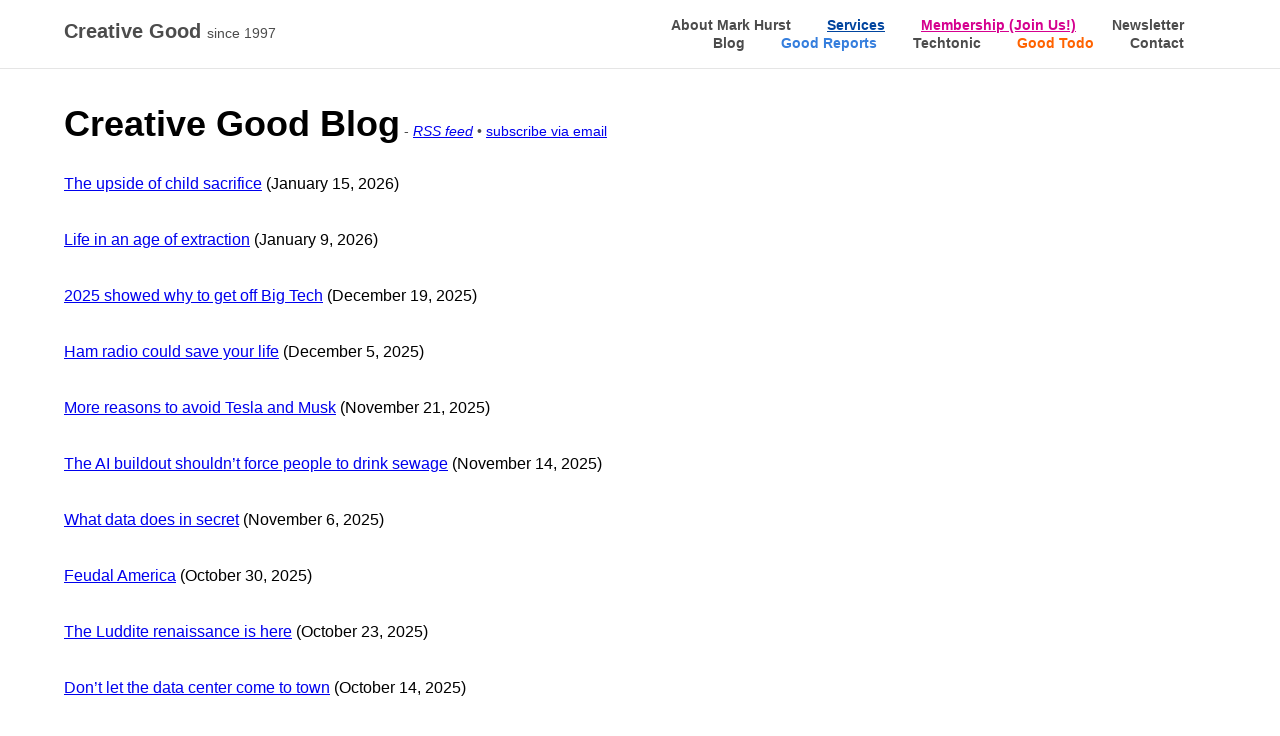

--- FILE ---
content_type: text/html
request_url: https://creativegood.com/blog/
body_size: 59026
content:
<!DOCTYPE html>
<html lang="en">
	<head>
	  <meta charset="UTF-8">
	  <title>Creative Good: Blog</title>
      <meta name="viewport" content="width=device-width, initial-scale=1">
	  <link rel="stylesheet" href="../css/tachyons.min.css">
	  <link rel="alternate" type="application/rss+xml" title="RSS 2.0" href="https://buttondown.com/creativegood/rss"/>
	  <link rel="icon" type="image/png" href="https://creativegood.com/img/favicon-16x16.png" sizes="16x16">
	  <link rel="icon" type="image/png" href="https://creativegood.com/img/favicon-32x32.png" sizes="32x32">
	</head>

  <body class="w-100 sans-serif">



<! ----- Start header ------ >

  <header class="w-100 pa3 ph5-ns bg-white">
  <div class="db dt-ns mw9 center w-100">
    <div class="db dtc-ns v-mid tl w-50">
      <a href="/" class="dib f5 f4-ns fw6 mt0 mb1 link black-70" title="Home">
		Creative Good
        <div class="dib">
          <small class="nowrap f6 mt2 mt3-ns pr2 black-70 fw2">since 1997</small>
        </div>
      </a>
    </div>
    <nav class="db dtc-ns v-mid w-100 tl tr-ns mt2 mt0-ns">
      <a title="About Mark Hurst" href="/mark-hurst/"
          class="f6 fw6 hover-blue link black-70 mr2 mr3-m mr4-l dib">
        About Mark Hurst
      </a>
      <a title="Services" href="/services/"
          class="f6 fw6 hover-blue underline link dark-blue mr2 mr3-m mr4-l dib">
	    Services
      </a>
      <a title="Membership" href="/membership/"
          class="f6 fw6 hover-red underline link dark-pink mr2 mr3-m mr4-l dib">
        Membership (Join Us!)
      </a>
      <a title="Newsletter" href="/all/newsletter.html"
          class="f6 fw6 hover-blue link black-70 mr2 mr3-m mr4-l dib">
        Newsletter
      </a>
      <a title="Blog" href="/blog/"
          class="f6 fw6 hover-blue link black-70 mr2 mr3-m mr4-l dib">
        Blog
      </a>
      <a title="Good Reports" href="https://goodreports.com/"
          class="f6 fw6 hover-blue link blue mr2 mr3-m mr4-l dib">
        Good Reports
      </a>
      <a title="Techtonic" href="https://techtonic.fm"
          class="f6 fw6 hover-blue link black-70 mr2 mr3-m mr4-l dib">
        Techtonic
      </a>
      <a title="Good Todo" href="https://goodtodo.com/"
          class="f6 fw6 hover-blue link orange mr2 mr3-m mr4-l dib">
        Good Todo
      </a>
      <a title="Contact" href="/all/contact.html"
          class="f6 fw6 hover-blue link black-70 mr2 mr3-m mr4-l dib">
        Contact
      </a>
    </nav>
  </div>
</header>

<! ---------- End header ---------- >



    <main class="w-100 bt b--black-10 bg-white">
      <section class="bg-black-0125 w-100">
        <article class="pb4">
          <header class="ph5-ns pv3">
          </header>
          <div class="ph3 ph5-ns">
            <div class="cf mw9 center tl-ns">
                  <h1 class="f4 fw6 f2-ns lh-title measure mt0">
					Creative Good Blog<small class="nowrap f6 mt2 mt3-ns pr2 black-70 fw2">&nbsp;-&nbsp;<a href="https://buttondown.com/creativegood/rss"><em>RSS feed</em></a> &#8226; <a href="https://buttondown.com/creativegood" target="_blank">subscribe via email</a></small>
                  </h1>
                  <p class="f5-ns fw4 lh-copy">

<a href="https://buttondown.com/creativegood/archive/the-upside-of-child-sacrifice/" target="_blank">The upside of child sacrifice</a> (January 15, 2026)
<br><br>
<a href="https://buttondown.com/creativegood/archive/life-in-an-age-of-extraction/" target="_blank">Life in an age of extraction</a> (January 9, 2026)
<br><br>
<a href="https://buttondown.com/creativegood/archive/2025-showed-why-to-get-off-big-tech/" target="_blank">2025 showed why to get off Big Tech</a> (December 19, 2025)
<br><br>
<a href="https://buttondown.com/creativegood/archive/ham-radio-could-save-your-life/" target="_blank">Ham radio could save your life</a> (December 5, 2025)
<br><br>
<a href="https://buttondown.com/creativegood/archive/more-reasons-to-avoid-tesla-and-musk/" target="_blank">More reasons to avoid Tesla and Musk</a> (November 21, 2025)
<br><br>
<a href="https://buttondown.com/creativegood/archive/the-ai-buildout-shouldnt-force-people-to-drink/" target="_blank">The AI buildout shouldn’t force people to drink sewage</a> (November 14, 2025)
<br><br>
<a href="https://buttondown.com/creativegood/archive/what-data-does-in-secret/" target="_blank">What data does in secret</a> (November 6, 2025)
<br><br>
<a href="https://buttondown.com/creativegood/archive/feudal-america/" target="_blank">Feudal America</a> (October 30, 2025)
<br><br>
<a href="https://buttondown.com/creativegood/archive/the-luddite-renaissance-is-here/" target="_blank">The Luddite renaissance is here</a> (October 23, 2025)
<br><br>
<a href="https://buttondown.com/creativegood/archive/dont-let-the-data-center-come-to-town/" target="_blank">Don’t let the data center come to town</a> (October 14, 2025)
<br><br>
<a href="https://buttondown.com/creativegood/archive/generative-ai-is-the-new-plastic/" target="_blank">Generative AI is the new plastic</a> (October 2, 2025)
<br><br>
<a href="https://buttondown.com/creativegood/archive/my-view-of-the-future-vs-peter-thiels/" target="_blank">My view of the future vs. Peter Thiel’s</a> (September 25, 2025)
<br><br>
<a href="https://buttondown.com/creativegood/archive/ai-chatbots-are-not-your-friend/" target="_blank">AI chatbots are not your friend, and neither is the Friend</a> (September 19, 2025)
<br><br>
<a href="https://buttondown.com/creativegood/archive/oligarchs-achieving-escape-velocity/" target="_blank">Oligarchs achieving escape velocity</a> (September 10, 2025)
<br><br>
<a href="https://buttondown.com/creativegood/archive/why-everything-suddenly-got-worse-doctorow/" target="_blank">Why everything suddenly got worse: a conversation with Cory Doctorow</a> (September 4, 2025)
<br><br>
<a href="https://buttondown.com/creativegood/archive/aaa/" target="_blank">AI is starting to secretly edit your files</a> (August 25, 2025)
<br><br>
<a href="https://buttondown.com/creativegood/archive/were-never-going-to-mars/" target="_blank">We’re never going to Mars</a> (August 15, 2025)
<br><br>
<a href="https://buttondown.com/creativegood/archive/privacy-scholar-daniel-solove-were-entering-a/" target="_blank">Privacy scholar Daniel Solove: “We’re entering a dark age”</a> (July 24, 2025)
<br><br>
<a href="https://buttondown.com/creativegood/archive/customer-service-is-broken-and-other-news/" target="_blank">Customer service is broken – and other news</a> (July 14, 2025)
<br><br>
<a href="https://buttondown.com/creativegood/archive/the-real-threat-posed-by-ai-chatbots/" target="_blank">The real threat posed by AI chatbots</a> (June 28, 2025)
<br><br>
<a href="https://buttondown.com/creativegood/archive/lets-call-ai-something-else/" target="_blank">Let’s call AI something else</a> (June 7, 2025)
<br><br>
<a href="https://buttondown.com/creativegood/archive/a-zombie-wave-of-surveillance-devices/" target="_blank">A zombie wave of surveillance devices</a> (May 30, 2025)
<br><br>
<a href="https://buttondown.com/creativegood/archive/zuck-lied-under-oath-says-careless-people/" target="_blank">Zuck lied under oath, says “Careless People”</a> (May 16, 2025)
<br><br>
<a href="https://buttondown.com/creativegood/archive/in-praise-of-infrastructure/" target="_blank">In praise of infrastructure</a> (May 9, 2025)
<br><br>
<a href="https://buttondown.com/creativegood/archive/why-you-should-reject-zucks-chatbots/" target="_blank">Why you should reject Zuck’s chatbots</a> (May 2, 2025)
<br><br>
<a href="https://buttondown.com/creativegood/archive/on-resisting-ai-intrusions/" target="_blank">On resisting AI intrusions</a> (Apr 23, 2025)
<br><br>
<a href="https://buttondown.com/creativegood/archive/the-online-world-is-full-of-scams-but-theres/" target="_blank">The online world is full of scams, but there’s still hope</a> (Apr 16, 2025)
<br><br>
<a href="https://buttondown.com/creativegood/archive/you-and-your-family-are-at-risk-of-pig-butchering/" target="_blank">You and your family are at risk of pig-butchering scams</a> (Apr 11, 2025)
<br><br>
<a href="https://buttondown.com/creativegood/archive/ai-is-creating-a-frictionless-surveillance-state/" target="_blank">AI is creating a frictionless surveillance state</a> (Apr 3, 2025)
<br><br>
<a href="https://buttondown.com/creativegood/archive/spotify-is-streaming-enabled-grift/" target="_blank">Spotify is streaming-enabled grift</a> (Mar 28, 2025)
<br><br>
<a href="https://buttondown.com/creativegood/archive/the-spy-plane-and-the-problem-of-experimentation/" target="_blank">The spy plane and the “problem of experimentation”</a> (Mar 21, 2025)
<br><br>
<a href="https://buttondown.com/creativegood/archive/the-cybertruck-vs-socrates/" target="_blank">The Cybertruck vs. Socrates</a> (Mar 14, 2025)
<br><br>
<a href="https://buttondown.com/creativegood/archive/i-read-all-of-plato-heres-what-i-learned/" target="_blank">I read all of Plato. Here's what I learned.</a> (Mar 7, 2025)
<br><br>
<a href="https://buttondown.com/creativegood/archive/lethal-drones-in-ukraine-show-whats-coming/" target="_blank">Lethal drones in Ukraine show what’s coming</a> (Feb 28, 2025)
<br><br>
<a href="https://buttondown.com/creativegood/archive/social-media-and-the-fate-of-the-world/" target="_blank">Social media and the fate of the world</a> (Feb 20, 2025)
<br><br>
<a href="https://buttondown.com/creativegood/archive/a-heartfelt-plea-to-ditch-the-smartphone/" target="_blank">A heartfelt plea to ditch the smartphone</a> (Feb 14, 2025)
<br><br>
<a href="https://buttondown.com/creativegood/archive/how-im-thinking-about-musk-and-the-broligarch/" target="_blank">How I’m thinking about Musk and the broligarch supervillains</a> (Feb 5, 2025)
<br><br>
<a href="https://buttondown.com/creativegood/archive/you-might-get-hit-by-musk-droppings-but-theres/" target="_blank">You might get hit by “Musk droppings,” but there’s still reason for hope</a> (Jan 31, 2025)
<br><br>
<a href="https://buttondown.com/creativegood/archive/the-value-of-making-things/" target="_blank">The value of making things</a> (Jan 17, 2025)
<br><br>
<a href="https://buttondown.com/creativegood/archive/our-nightmare-world-of-ai-slop/" target="_blank">Our nightmare world of AI slop</a> (Jan 10, 2025)
<br><br>
<a href="https://buttondown.com/creativegood/archive/easing-into-2025-4498/" target="_blank">Easing into 2025</a> (January 3, 2025)
<br><br>
<a href="https://buttondown.com/creativegood/archive/predictive-ai-is-everywhere-and-it-doesnt-work/" target="_blank">Predictive AI is everywhere, and it doesn't work</a> (December 18, 2024)
<br><br>
<a href="https://buttondown.com/creativegood/archive/a-time-to-listen-to-customers/" target="_blank">A time to listen to customers</a> (December 6, 2024)
<br><br>
<a href="https://buttondown.com/creativegood/archive/why-were-thankful-for-tech/" target="_blank">Why we’re thankful for tech</a> (November 27, 2024)
<br><br>
<a href="https://buttondown.com/creativegood/archive/musks-space-junk-is-a-threat-to-us-all/" target="_blank">Musk’s space junk is a threat to us all</a> (November 22, 2024)
<br><br>
<a href="https://buttondown.com/creativegood/archive/a-gleam-of-hope-meet-the-luddite-club/" target="_blank">A gleam of hope: meet the Luddite Club</a> (November 15, 2024)
<br><br>
<a href="https://buttondown.com/creativegood/archive/a-happy-day-for-big-tech/" target="_blank">A happy day for Big Tech</a> (November 6, 2024)
<br><br>
<a href="https://buttondown.com/creativegood/archive/chris-browns-new-book-walking-through-dystopia/" target="_blank">Chris Brown's new book: walking through dystopia</a> (October 26, 2024)
<br><br>
<a href="https://buttondown.com/creativegood/archive/drones-starlink-and-the-ukraine-war/" target="_blank">Drones, Starlink, and the Ukraine war</a> (October 18, 2024)
<br><br>
<a href="https://buttondown.com/creativegood/archive/ditch-the-spy-glasses-and-shun-the-zuckholes/" target="_blank">Ditch the spy glasses and shun the Zuckholes</a> (October 10, 2024)
<br><br>
<a href="https://buttondown.com/creativegood/archive/examining-bill-gates/" target="_blank">Examining Bill Gates</a> (October 2, 2024)
<br><br>
<a href="https://buttondown.com/creativegood/archive/full-of-slop-until-the-bubble-pops/" target="_blank">Full of slop until the bubble pops</a> (September 27, 2024)
<br><br>
<a href="https://buttondown.com/creativegood/archive/a-dystopian-novel-praising-human-connection/" target="_blank">A dystopian novel praising human connection</a> (September 20, 2024)
<br><br>
<a href="https://buttondown.com/creativegood/archive/surveillance-never-sits-still/" target="_blank">Surveillance never sits still</a> (September 11, 2024)
<br><br>
<a href="https://buttondown.com/creativegood/archive/our-human-legacy-is-facebook/" target="_blank">Our human legacy is... Facebook?</a> (September 6, 2024)
<br><br>
<a href="https://creativegood.com/blog/24/protecting-elders-and-kids.html" target="_blank">Protecting elders and kids from predatory tech</a> (August 9, 2024)
<br><br>
<a href="https://creativegood.com/blog/24/garbage-on-our-screens.html" target="_blank">The garbage on our screens</a> (July 16, 2024)
<br><br>
<a href="https://creativegood.com/blog/24/how-its-going-without-ethics.html" target="_blank">How it’s going in tech – without ethics</a> (July 12, 2024)
<br><br>
<a href="https://creativegood.com/blog/24/ai-isnt-meant-for-us.html" target="_blank">AI isn’t meant for us</a> (June 28, 2024)
<br><br>
<a href="https://creativegood.com/blog/24/starlink-bestows-modern-age-marubo.html" target="_blank">Starlink bestows, or forces, the digital age on an Amazonian tribe</a> (June 13, 2024)
<br><br>
<a href="https://creativegood.com/blog/24/recall-switch-to-linux.html" target="_blank">Microsoft Recall should make you consider Linux</a> (June 5, 2024)
<br><br>
<a href="https://creativegood.com/blog/24/google-goes-bananums-for-ai.html" target="_blank">Google goes bananums for AI</a> (May 24, 2024)
<br><br>
<a href="https://creativegood.com/blog/24/apple-tells-the-truth.html" target="_blank">Apple made a terrible mistake: it told the truth</a> (May 10, 2024)
<br><br>
<a href="https://creativegood.com/blog/24/robots-vs-typewriters.html" target="_blank">To resist the robots, get a typewriter</a> (April 26, 2024)
<br><br>
<a href="https://creativegood.com/blog/24/big-tech-corruption.html" target="_blank">Big Tech’s corruption was 25 years in the making</a> (April 11, 2024)
<br><br>
<a href="https://creativegood.com/blog/24/china-tiktok.html" target="_blank">China and TikTok</a> (March 22, 2024)
<br><br>
<a href="https://creativegood.com/blog/24/surviving-customer-experience-winter.html" target="_blank">Surviving the customer experience winter</a> (February 28, 2024)
<br><br>
<a href="https://creativegood.com/blog/24/gaping-void-in-sf-and-nyc.html" target="_blank">The gaping void in San Francisco, New York, and Cambridge</a> (February 16, 2024)
<br><br>
<a href="https://creativegood.com/blog/24/vision-pro-i-poison-vr.html" target="_blank">Vision Pro, unscrambled, is “I Poison VR”</a> (February 2, 2024)
<br><br>
<a href="https://creativegood.com/blog/24/resisting-silicon-valleys-cult-of-more.html" target="_blank">Resisting Silicon Valley’s cult of “more”</a> (January 19, 2024)
<br><br>
<a href="https://creativegood.com/blog/24/big-tech-economy.html" target="_blank">The airplane blowout came from our rotten Big Tech economy</a> (January 10, 2024)
<br><br>
<a href="https://creativegood.com/blog/23/instagrams-unmentionable-problem.html" target="_blank">Instagram’s unmentionable problem</a> (December 6, 2023)
<br><br>
<a href="https://creativegood.com/blog/23/andreessen-love-doesnt-scale.html" target="_blank">Marc Andreessen is right – love doesn’t scale</a> (November 17, 2023)
<br><br>
<a href="https://creativegood.com/blog/23/facial-recognition-with-kashmir-hill.html" target="_blank">Facial recognition and the end of privacy – with Kashmir Hill</a> (November 2, 2023)
<br><br>
<a href="https://creativegood.com/blog/23/luddites-warned-us-about-google.html" target="_blank">The Luddites warned us about Google</a> (October 25, 2023)
<br><br>
<a href="https://creativegood.com/blog/23/25-years-of-newsletter.html" target="_blank">Celebrating 25 years of this newsletter – and an announcement</a> (October 6, 2023)
<br><br>
<a href="https://creativegood.com/blog/23/surveillance-spreading.html" target="_blank">Surveillance spreading</a> (September 29, 2023) – announcing three new <a href="https://creativegood.com/services/workshops.html" target="_blank">Creative Good services</a>
<br><br>
<a href="https://creativegood.com/blog/23/disaster-alerts.html" target="_blank">Disaster alerts reveal a better way to design tech</a> (September 15, 2023)
<br><br>
<a href="https://creativegood.com/blog/23/dont-throw-technology-at-it.html" target="_blank">Don’t throw technology at it</a> (September 8, 2023)
<br><br>
<a href="https://creativegood.com/blog/23/ai-is-spackle.html" target="_blank">AI is spackle</a> (August 25, 2023)
<br><br>
<a href="https://creativegood.com/blog/23/hacks-of-the-ultra-rich.html" target="_blank">Hacks of the ultra-rich, as revealed by Bruce Schneier and Josh O’Kane</a> (August 4, 2023)
<br><br>
<a href="https://creativegood.com/blog/23/why-car-companies-ignore-customers.html" target="_blank">Why car companies (still) ignore customers</a> (July 28, 2023)
<br><br>
<a href="https://creativegood.com/blog/23/walk-around-world-questions-tech.html" target="_blank">A walk around the world raises questions about tech</a> (June 30, 2023)
<br><br>
<a href="https://creativegood.com/blog/23/three-to-listen-to.html" target="_blank">Three things you should listen to</a> (June 23, 2023)
<br><br>
<a href="https://creativegood.com/blog/23/addiction-machine.html" target="_blank">An addiction machine for our age</a> (June 16, 2023)
<br><br>
<a href="https://creativegood.com/blog/23/rejecting-the-apple-vision-pro.html" target="_blank">Rejecting the Apple Vision Pro</a> (June 9, 2023)
<br><br>
<a href="https://creativegood.com/blog/23/what-you-missed-about-google-and-amazon.html" target="_blank">What you missed about Google and Amazon</a> (June 1, 2023)
<br><br>
<a href="https://creativegood.com/blog/23/why-customers-dont-want-chat-bots.html" target="_blank">Why customers don’t want chat bots</a> (May 19, 2023)
<br><br>
<a href="https://creativegood.com/blog/23/the-giant-brain-suck.html" target="_blank">The giant brain suck of 2023</a> (May 12, 2023)
<br><br>
<a href="https://creativegood.com/blog/23/my-26-hour-delay-on-delta-air-lines.html" target="_blank">My 26-hour delay on Delta Air Lines</a> (May 5, 2023)
<br><br>
<a href="https://creativegood.com/blog/23/is-it-a-demon-or.html" target="_blank">Is AI a demon or what</a> (April 14, 2023)
<br><br>
<a href="https://creativegood.com/blog/23/ai-plus-whatever.html" target="_blank">AI plus whatever</a> (March 24, 2023)
<br><br>
<a href="https://creativegood.com/blog/23/chatgpt-dangers.html" target="_blank">ChatGPT’s dangers are starting to show</a> (March 17, 2023)
<br><br>
<a href="https://creativegood.com/blog/23/a-simple-desultory-techtonic.html" target="_blank">A Simple Desultory Techtonic</a> (March 10, 2023)
<br><br>
<a href="https://creativegood.com/blog/23/a-picture-of-the-future.html" target="_blank">A picture of the future</a> (March 3, 2023)
<br><br>
<a href="https://creativegood.com/blog/23/where-are-the-customers-chats.html" target="_blank">Where are the customers’ chats?</a> (February 24, 2023)
<br><br>
<a href="https://creativegood.com/blog/23/sassy-ais-are-not-the-problem.html" target="_blank">Sassy AIs are not the problem</a> (February 17, 2023)
<br><br>
<a href="https://creativegood.com/blog/23/the-play-doh-internet.html" target="_blank">AI is creating the Play-Doh internet</a> (February 10, 2023)
<br><br>
<a href="https://creativegood.com/blog/23/whos-responsible-for-fixing-tech.html" target="_blank">Who’s responsible for fixing tech?</a> (February 3, 2023)
<br><br>
<a href="https://creativegood.com/blog/23/how-google-profits-from-criminal-activity.html" target="_blank">How Google profits from criminal activity</a> (January 20, 2023)
<br><br>
<a href="https://creativegood.com/blog/23/chatgpt-drawbacks.html" target="_blank">ChatGPT’s drawbacks, and how to respond</a> (January 13, 2023)
<br><br>
<a href="https://creativegood.com/blog/23/a-new-year-to-make-tech-better.html" target="_blank">A new year to make tech better</a> (January 6, 2023)
<br><br>
<a href="https://creativegood.com/blog/22/a-few-more-inspiring-people.html" target="_blank">A few more inspiring people</a> (December 16, 2022)
<br><br>
<a href="https://creativegood.com/blog/22/why-we-cant-trust-apple.html" target="_blank">Why we can’t trust Apple</a> (December 2, 2022)
<br><br>
<a href="https://creativegood.com/blog/22/bonfire-of-the-vanity-project.html" target="_blank">Bonfire of the vanity project</a> (November 18, 2022)
<br><br>
<a href="https://creativegood.com/blog/22/cities-embrace-surveillance.html" target="_blank">As cities embrace surveillance, we can resist</a> (November 10, 2022)
<br><br>
<a href="https://creativegood.com/blog/22/a-future-for-good-work.html" target="_blank">A future for people doing good work</a> (November 4, 2022)
<br><br>
<a href="https://creativegood.com/blog/22/scary-silicon-valley.html" target="_blank">Scary Silicon Valley: A Halloween update on Big Tech</a> (October 28, 2022)
<br><br>
<a href="https://creativegood.com/blog/22/moralists-unite.html" target="_blank">Moralists, unite</a> (October 7, 2022)
<br><br>
<a href="https://creativegood.com/blog/22/song-about-surveillance.html" target="_blank">A song about surveillance</a> (September 22, 2022)
<br><br>
<a href="https://creativegood.com/blog/22/ai-already-turning-against-you.html" target="_blank">AI is already turning against you. We can fix it.</a> (September 15, 2022)
<br><br>
🔒 <a href="https://creativegood.com/blog/22/ai-image-generators.html" target="_blank">AI image generators: tools and risks</a> (September 8, 2022)
<br><br>
<a href="https://creativegood.com/blog/22/waking-up-to-the-genetic-surveillance-state.html" target="_blank">Waking up to the genetic surveillance state</a> (August 19, 2022): DNA surveillance is here, and it’s spreading.
<br><br>
🔒 <a href="https://creativegood.com/blog/22/why-amazon-bought-roomba.html" target="_blank">Why Amazon bought Roomba</a> (August 12, 2022): Another reason to join Creative Good
<br><br>
<a href="https://creativegood.com/blog/22/what-now-moment.html" target="_blank">A “what now?” moment</a> (August 5, 2022): If Congress can’t fight Big Tech, what do we do?
<br><br>
<a href="https://creativegood.com/blog/22/a-most-welcome-decline.html" target="_blank">A most welcome decline</a> (July 29, 2022): On the “sunset” of social media
<br><br>
<a href="https://creativegood.com/blog/22/internet-for-people-or-plastic-beach.html" target="_blank">An “internet for the people” or a plastic beach</a> (July 22, 2022)
<br><br>
<a href="https://creativegood.com/blog/22/last-chance-in-tech.html" target="_blank">Our last chance in tech</a> (June 28, 2022)
<br><br>
<a href="https://creativegood.com/blog/22/forum-update-06-17.html" target="_blank">Jennifer Egan and a Forum update</a> (June 17, 2022)
<br><br>
<a href="https://creativegood.com/blog/22/citizenship-and-smartphones.html" target="_blank">Citizenship and smartphones</a> (June 10, 2022)
<br><br>
<a href="https://creativegood.com/blog/22/celebrating-one-year.html" target="_blank">Celebrating one year of the Creative Good community</a> (May 26, 2022)
<br><br>
🔒 <a href="https://forum.creativegood.com/t/responding-to-crypto-hype/416/17?u=markhurst">A cryptocurrency explainer</a> (May 19, 2022): What’s happening with algorithmic stablecoins and the “crypto crash”
<br><br>
🔒 <a href="https://forum.creativegood.com/t/the-religion-of-silicon-valley-with-carolyn-chen-author-work-pray-code-may-9-2022-techtonic/450">The religion of Silicon Valley</a> (May 13, 2022): On my interview with Carolyn Chen, author, “Work Pray Code”
<br><br>
<a href="https://creativegood.com/blog/22/walking-away-from-tech.html" target="_blank">Walking away from tech</a> (May 6, 2022): Wisdom from Paul Salopek’s worldwide journey
<br><br>
<a href="https://creativegood.com/blog/22/where-to-go-after-twitter.html" target="_blank">Where to go after Twitter</a> (April 28, 2022): It’s time for an alternative. There is one.
<br><br>
🔒 <a href="https://forum.creativegood.com/t/what-elon-musk-is-really-up-to-with-twitter/437/">What Elon Musk is really up to, with Twitter</a> (April 27, 2022): The purchase connects to some larger forces barreling toward you.
<br><br>
<a href="https://creativegood.com/blog/22/amazon-and-data-brokers.html" target="_blank">An alternative to Amazon, and avoiding data brokers</a> (April 22, 2022): Two topics today: avoiding Amazon <em>and</em> data brokers.
<br><br>
<a href="https://creativegood.com/blog/22/god-death-and-tech.html" target="_blank">God, death, and tech with Sasha Stiles</a> (April 14, 2022): Poetry, robots, and why death is not optional.
<br><br>
<a href="https://creativegood.com/blog/22/web-as-surveillance-space.html" target="_blank">The web as monopolized surveillance space</a> (April 7, 2022): Now you’ll pay Big Tech companies with your data AND cash.
<br><br>
<a href="https://creativegood.com/blog/22/spycraft-human-rights.html">Human rights and digital spycraft</a> (April 1, 2022): In China and the US, a digital surveillance state is growing.
<br><br>
🔒 <a href="https://forum.creativegood.com/t/responding-to-crypto-hype/416" target="_blank">Responding to crypto hype</a> (March 29, 2022): responding to a recent 14,000-word NYT puff piece on crypto.
<br><br>
<a href="https://creativegood.com/blog/22/designing-for-deceit.html">Designing for deceit in Silicon Valley</a> (March 18, 2022): User-hostile design at Google, Amazon, and Microsoft is spreading to other industries.
<br><br>
🔒 <a href="https://forum.creativegood.com/t/security-settings-wont-save-us/401" target="_blank">Security settings won’t save us</a> (March 9, 2022). This is only for Creative Good members: you can <a href="https://creativegood.com/membership/">join Creative Good</a> to get access.
<br><br>
<a href="https://creativegood.com/blog/22/bandcamp-risks-becoming-an-epic-failure.html">Bandcamp risks becoming an Epic failure</a> (Mar 3, 2022): Musicians have their say about Bandcamp selling out. It’s not good.
<br><br>
🔒 <a href="https://forum.creativegood.com/t/ukraine-russia-and-resources-to-help-and-learn-more/398?u=markhurst" target="_blank">Ukraine, Russia, and resources to help and learn more</a> (March 2, 2022). This is only for Creative Good members: you can <a href="https://creativegood.com/membership/">join Creative Good</a> to get access.
<br><br>
<a href="https://creativegood.com/blog/22/the-restart-of-history.html">The restart of history</a> (Feb 24, 2022): Tech didn’t save us from politics... or war
<br><br>
🔒 <a href="https://forum.creativegood.com/t/past-the-valley-deepfakes-are-achieving-lifelike-status/394" target="_blank">Past the valley: Deepfakes are achieving lifelike status</a> (Feb 21, 2022). This is only for Creative Good members: you can <a href="https://creativegood.com/membership/">join Creative Good</a> to get access.
<br><br>
<a href="https://creativegood.com/blog/22/why-you-should-resist-amazon.html">Why you should resist Amazon by cancelling your Prime account</a> (Feb 18, 2022): Amazon drains economic resources out of communities
<br><br>
🔒 <a href="https://forum.creativegood.com/t/facebook-tells-the-truth-in-its-super-bowl-ad/387" target="_blank">Facebook tells the truth in its Super Bowl ad</a> (Feb 16, 2022): A new Facebook ad tells the truth about the metaverse, at least in part. It’s so unbelievably grim, it hardly needs a satirical version... (This post is only for Creative Good members: you can <a href="https://creativegood.com/membership/" target="_blank">join Creative Good</a> to get access.)
<br><br>
🔒 <a href="https://forum.creativegood.com/t/what-happened-to-the-monkeys-with-elon-musks-brain-implant/386" target="_blank">What happened to the monkeys with Elon Musk’s brain implant</a> (Feb 11, 2022): an update on Elon Musk's Neuralink, exactly one year after I <a href="https://creativegood.com/blog/21/worse-than-the-matrix.html" target="_blank">wrote this warning</a>. (The first link is only for Creative Good members: you can <a href="https://creativegood.com/membership/">join Creative Good</a> to get access.)
<br><br>
<a href="https://creativegood.com/blog/22/concentration-of-power.html">Concentration of power is the problem</a> (Feb 3, 2022): Big Tech is converging on a single model of surveillance and control
<br><br>
<a href="https://creativegood.com/blog/22/we-said-never-again.html">We said ‘never again.’ Now look at Xinjiang</a> (Jan 21, 2022): A million people in camps. One tech billionaire says he doesn’t care.
<br><br>
<a href="https://creativegood.com/blog/22/facebook-patents.html">Facebook patents and the comet in <em>Don’t Look Up</em></a> (Jan 14, 2022): The problem isn’t what’s being patented, but who is behind it.
<br><br>
<a href="https://creativegood.com/blog/22/on-25-years.html">I founded Creative Good 25 years ago today – and learned a few things</a> (Jan 7, 2022): Reflections on a quarter-century of trying to improve the web.
<br><br>
<a href="https://creativegood.com/blog/21/criminal-enterprises.html">Are Facebook and Google criminal enterprises?</a> (Dec 17, 2021): Considering the profits from human trafficking and animal-torture videos
<br><br>
🔒 <a href="https://forum.creativegood.com/t/move-slowly-and-dont-break-things-dec-10-2021-column/315" target="_blank">Move slowly and don’t break things</a> (Dec 10, 2021): a look at Paul Salopek’s “Out of Eden” walk, as depicted in the documentary <em>Echoes of the Invisible</em>, and how it contrasts with the surveillance state being built right now in consumer travel. This is only for Creative Good members: you can <a href="https://creativegood.com/membership/">join Creative Good</a> to get access.
<br><br>
<a href="https://creativegood.com/blog/21/apple-smart-glasses.html">My predictions for Apple’s smart glasses</a> (Dec 3, 2021): Here’s what Apple’s smart glasses will look like – and how they’ll be marketed
<br><br>
🔒 <a href="https://forum.creativegood.com/t/indigenous-thinking-and-the-future-of-civilization-nov-19-2021-column/302" target="_blank">Indigenous thinking and the future of civilization</a> (Nov 19, 2021). This is only for Creative Good members: you can <a href="https://creativegood.com/membership/">join Creative Good</a> to get access.
<br><br>
🔒 <a href="https://forum.creativegood.com/t/what-jaron-lanier-gets-right-and-wrong-about-the-metaverse-nov-11-2021-column/296" target="_blank">What Jaron Lanier gets right, and wrong, about the metaverse</a> (Nov 11, 2021). This is only for Creative Good members: you can <a href="https://creativegood.com/membership/">join Creative Good</a> to get access.
<br><br>
🔒 <a href="https://forum.creativegood.com/t/tesla-is-a-meme-stock-and-everything-is-dumb/295" target="_blank">Tesla is a meme stock and everything is dumb</a> (Nov 11, 2021). This is only for Creative Good members: you can <a href="https://creativegood.com/membership/">join Creative Good</a> to get access.
<br><br>
<a href="https://creativegood.com/blog/21/banality-of-tech.html">The banality of tech</a> (November 4, 2021): On Hannah Arendt and no longer being a bystander
<br><br>
<a href="https://creativegood.com/blog/21/big-questions-big-tech.html">Big questions, answered by Big Tech</a> (October 28, 2021): What is truth? What is God? Big Tech distorts the answers
<br><br>
<a href="https://creativegood.com/blog/21/smiling-in-the-metaverse.html">Smiling in the metaverse</a> (October 22, 2021): Why to be terrified, and why to be hopeful
<br><br>
<a href="https://creativegood.com/blog/21/big-tech-misbehavior.html">Big Tech’s latest misbehavior calls for action</a> (October 15, 2021): Lots of people are resisting Big Tech. You can, too.
<br><br>
<a href="https://creativegood.com/blog/21/facebooks-laughable-response.html">Facebook’s laughable response to the whistleblower</a> (October 7, 2021): Facebook has no defense, and we have memes.
<br><br>
<a href="https://creativegood.com/blog/21/leave-facebook-now.html">Get your community organization off of Facebook. Right now.</a> (October 5, 2021): Tell your school, church, soccer league: to maintain integrity, they must leave Facebook.
<br><br>
<a href="https://creativegood.com/blog/21/voice-surveillance-must-die.html">Voice surveillance must die</a> (September 30, 2021): Why smart speakers like Amazon Echo and Google Nest should be banned
<br><br>
<a href="https://creativegood.com/blog/21/the-fall-of-facebook.html">The fall of Facebook</a> (September 23, 2021): One revenue chart explains the problem, and how to fix it
<br><br>
🔒 <a href="https://forum.creativegood.com/t/so-zuck-talk-is-like-increasing-right/230" target="_blank">So, “Zuck talk” is, like, increasing, right?</a> (September 22, 2021): A set of verbal tics is emerging from Silicon Valley billionaires – and spreading to everyone else. (This is only for Creative Good members: you can <a href="https://creativegood.com/membership/">join Creative Good</a> to get access.)
<br><br>
🔒 <a href="https://forum.creativegood.com/t/robots-in-baseball/229" target="_blank">Robots in baseball</a> (September 22, 2021): The New Yorker, the Strokes, and Techtonic all point out new intrusions of tech into sports. (This is only for Creative Good members: you can <a href="https://creativegood.com/membership/">join Creative Good</a> to get access.)
<br><br>
<a href="https://creativegood.com/blog/21/ackley-and-tiles.html">Why we might transform computers into “tiles”</a> (September 16, 2021): Dave Ackley and the T2 Tile Project offer a bold, hopeful vision
<br><br>
<a href="https://creativegood.com/blog/21/explaining-the-last-20-years.html">Explaining the last 20 years</a> (September 9, 2021): How surveillance took over, post-9/11
<br><br>
<a href="https://creativegood.com/blog/21/when-the-storm-arrives.html">What to do when the storm arrives</a> (September 2, 2021): Facing climate change and a surveillance state, we must have a strategy
<br><br>
<a href="https://creativegood.com/blog/21/public-libraries-vs-google.html">Public libraries are better than Google</a> (August 27, 2021): Libraries deserve our respect and funding, not Big Tech
<br><br>
<a href="https://creativegood.com/blog/21/wework-and-waste.html">WeWork and waste</a> (August 20, 2021): Bad behavior at WeWork exposed the rot in Silicon Valley
<br><br>
🔒 <a href="https://forum.creativegood.com/t/articles-of-note/25/82?u=markhurst" target="_blank">Discussing new articles</a> about dopamine, landing-page design, TikTok's algorithm, and more (August 14-19, 2021). (This is only for Creative Good members: you can <a href="https://creativegood.com/membership/">join Creative Good</a> to get access.)
<br><br>
<a href="https://creativegood.com/blog/21/how-to-prove-vaccine-status-with-privacy.html">How to prove vaccine status – with privacy</a> (August 12, 2021): Summarizing the many downsides of vaccine passport apps
<br><br>
🔒 <a href="https://forum.creativegood.com/t/artists-mistreated-by-youtube-reveal-the-risks-of-working-with-google/192" target="_blank">Artists, mistreated by YouTube, reveal the risks of working with Google </a> (August 10, 2021). (This is only for Creative Good members: you can <a href="https://creativegood.com/membership/">join Creative Good</a> to get access.)
<br><br>
<a href="https://creativegood.com/blog/21/we-cant-trust-tech.html">We can’t trust tech, from A(pple) to Z(oom)</a> (August 5, 2021): The more opaque the platforms get, the more they say ‘just trust us.’
<br><br>
🔒 <a href="https://forum.creativegood.com/t/things-that-are-not-a-computer-brains-cities-churches/177?u=markhurst" target="_blank">Things that are not a computer: brains, cities, and churches</a> (July 29, 2021). (This is only for Creative Good members: you can <a href="https://creativegood.com/membership/">join Creative Good</a> to get access.)
<br><br>
<a href="https://creativegood.com/blog/21/on-resisting-emperors.html">On resisting emperors and their delusions</a> (July 22, 2021): Beware tech billionaires who want to pollute space and ‘embody’ a fake world
<br><br>
🔒 <a href="https://forum.creativegood.com/t/jon-fasman-economist-editor-and-author-of-we-see-it-all-july-19-2021/169">On Pegasus spyware and Jon Fasman's interview on <em>We See it All</em></a> (July 20, 2021). (This is only for Creative Good members: you can <a href="https://creativegood.com/membership/">join Creative Good</a> to get access.)
<br><br>
<a href="https://creativegood.com/blog/21/cameras-and-con-games.html">Cameras and con games: Silicon Valley’s demented fun house</a> (July 16, 2021): Look beyond the jokes. Tech investors are deadly serious about what they’re building
<br><br>
🔒 <a href="https://forum.creativegood.com/t/bad-cockpit-design-dont-blame-the-pilot/161" >Bad cockpit design? Don’t blame the pilot</a> (July 12, 2021): a look at poorly designed cockpits from Boeing to Tesla – and how companies react. <em>This post is available to Creative Good <a href="https://creativegood.com/membership/">members</a>.</em>
<br><br>
<a href="https://creativegood.com/blog/21/spirit-of-new-york.html">The spirit of New York, and the internet, depend on what we believe in</a> (July 2, 2021): To fight Big Tech’s assault, a return to values
<br><br>
🔒 <a href="https://forum.creativegood.com/t/the-fashion-industry-is-captured-by-silicon-valley-and-china/151" >The fashion industry is captured by Silicon Valley – and China</a> (June 30, 2021): a deep-dive into how Silicon Valley is influencing the fashion industry, which itself is trying to engage with China. <em>This post is available to Creative Good <a href="https://creativegood.com/membership/">members</a>.</em>
<br><br>
<a href="https://creativegood.com/blog/21/finally-break-up-amazon.html">We finally have a chance to break up Amazon</a> (June 24, 2021): Here’s where things stand, why it matters, and how you can help
<br><br>
🔒 <a href="https://forum.creativegood.com/t/my-simple-brief-and-totally-wrong-explanation-of-bitcoin-links-to-june-21-2021-techtonic/146" >My simple, brief, and totally wrong explanation of Bitcoin</a> (June 23, 2021): a list of resources and pointers to understand Bitcoin and how it compares with other cryptocurrencies. <em>This post is available to Creative Good <a href="https://creativegood.com/membership/">members</a>.</em>
<br><br>
<a href="https://creativegood.com/blog/21/beijing-is-giving-orders.html">Beijing is giving orders to Big Tech, the NBA, and... John Cena?</a> (June 17, 2021): Big Tech’s “growth at any cost” stance agrees to censorship orders coming from Beijing
<br><br>
<a href="https://creativegood.com/blog/21/made-in-china.html">Why you should pay attention to ‘Made in China’</a> (June 11, 2021): Millions of people in labor camps help make the products you use
<br><br>
<a href="https://creativegood.com/blog/21/apples-new-iphone-commercial-rip-off.html">Apple’s new iPhone commercial is a rip-off</a> (June 3, 2021): Apple stole its ad design from the Washington Post
<br><br>
<a href="https://creativegood.com/blog/21/is-your-phone-listening-toothpaste.html">Is your phone listening to you? A response to the "toothpaste" thread</a> (May 27, 2021): Audio surveillance is on Big Tech's trajectory
<br><br>
<a href="https://creativegood.com/blog/21/apple-is-rotting.html">Apple is rotting. Live Photos shows why.</a> (May 20, 2021): Apple's UX now stands for User Exploitation
<br><br>
<a href="https://creativegood.com/blog/21/our-new-technoking.html">Paying respect to our new techno-king</a> (May 13, 2021): If we're Elon Musk's subjects, we must learn how the kingdom works
<br><br>
<a href="https://creativegood.com/blog/21/announcing-creative-good-community.html">Announcing the Creative Good community</a> (May 6, 2021): A new community for people who want to make tech better. <a href="https://creativegood.com/membership/" >Join us.</a>
<br><br>
<a href="https://creativegood.com/blog/21/senators-and-flamethrowers.html">Senators and flamethrowers</a> (April 29, 2021): A story about an arsonist, to explain the Senate hearings on algorithmic amplification
<br><br>
<a href="https://creativegood.com/blog/21/future-and-remotest-beach.html">The future and the remotest beach in the world</a> (April 22, 2021): On tech and cultural loss, with Bob Ostertag and Paul Kingsnorth
<br><br>
<a href="https://creativegood.com/blog/21/grasping-for-facts.html">Grasping for facts while Google lies</a> (April 15, 2021): Google's latest behavior defies all ethical boundaries
<br><br>
<a href="https://creativegood.com/blog/21/when-customer-obsession-goes-wrong.html">When customer obsession goes wrong</a> (April 8, 2021): How Amazon and West Virginia pharmacies chose opposite paths
<br><br>
<a href="https://creativegood.com/blog/21/bigger-than-a-boat.html">Our system is clogged by something bigger than a boat</a> (April 1, 2021): Big Tech CEOs dance for Congress, and we're all stuck
<br><br>
<a href="https://creativegood.com/blog/21/handcuffs-for-ceos.html">Yes, handcuffs will fit Big Tech CEOs</a> (March 25, 2021): Nothing has changed Big Tech's behavior. Handcuffs would help
<br><br>
<a href="https://creativegood.com/blog/21/fighting-the-nothing.html">Fighting nihilism, The Nothing, and NFTs</a> (March 18, 2021): Creating something is harder than surrendering to nothing
<br><br>
<a href="https://creativegood.com/blog/21/pumping-up-the-worthless.html">Pumping up the worthless with NFTs</a> (March 12, 2021): Beeple and Jack Dorsey are selling us another dumb idea
<br><br>
<a href="https://creativegood.com/blog/21/how-not-to-fix-customer-service.html">How not to fix customer service</a> (March 4, 2021): two stories of spectacular failure
<br><br>
<a href="https://creativegood.com/blog/21/amazon-ring-surveillance-complex.html">Amazon Ring is creating the surveillance complex</a> (February 25, 2021): The video doorbell spied on BLM protesters. You're next.
<br><br>
<a href="https://creativegood.com/blog/21/warnings-from-unlikely-sources.html">Tech warnings from unlikely sources</a> (February 18, 2021): Pay attention to the dystopian future we've been promised
<br><br>
<a href="https://creativegood.com/blog/21/worse-than-the-matrix.html">Worse than 'The Matrix'</a> (February 11, 2021): Tech companies are building a layer on reality
<br><br>
<a href="https://creativegood.com/blog/21/exploitative-is-not-great.html">No, an exploitative product is not "great"</a> (February 4, 2021): popularity isn't goodness, whether for Amazon or opioids
<br><br>
<a href="https://creativegood.com/blog/21/losing-faith-in-ux.html">Why I'm losing faith in UX</a> (January 28, 2021): digital design increasingly exploits users
<br><br>
<a href="https://creativegood.com/blog/21/hope-for-the-boss-battle.html">Hope for the boss battle</a> (January 21, 2021): Biden and Harris can succeed by taking down Big Tech
<br><br>
<a href="https://creativegood.com/blog/21/aftermath-of-insurrection.html">The aftermath of insurrection</a> (January 14, 2021): Big Tech's lame response and the dangers of censorship
<br><br>
<a href="https://creativegood.com/blog/21/bright-side-of-insurrection.html">The bright side of insurrection</a> (January 7, 2021)
<br><br>
<a href="https://creativegood.com/blog/20/something-fun-at-years-end.html">Something fun to close out 2020</a> (December 17, 2020)
<br><br>
<a href="https://creativegood.com/blog/20/calling-the-culprits.html">Calling the culprits by name</a> (December 10, 2020)
<br><br>
<a href="https://creativegood.com/blog/20/wework-con-job.html">Venture capital and the WeWork con job</a> (December 3, 2020)
<br><br>
<a href="https://creativegood.com/blog/20/skin-care-in-a-dystopia.html">Skin care in a dystopia</a> (November 19, 2020)
<br><br>
<a href="https://creativegood.com/blog/20/throwing-away-the-robot.html">Throwing away the robot</a> (November 12, 2020)
<br><br>
<a href="https://creativegood.com/blog/20/winner-of-election-big-tech.html">The winner of the election is... Big Tech</a> (November 5, 2020)
<br><br>
<a href="https://creativegood.com/blog/20/announcing-good-reports.html">Announcing Good Reports, a new review site</a> (October 29, 2020)
<br><br>
<a href="https://creativegood.com/blog/20/covid-alert-app.html">Covid Alert pros & cons, Skeptech, and a flamethrower</a> (October 22, 2020)
<br><br>
<a href="https://creativegood.com/blog/20/boasts-lies-grammar-mistakes.html">Boasts, lies, and grammar mistakes: Big Tech's antitrust defense</a> (October 15, 2020)
<br><br>
<a href="https://creativegood.com/blog/20/glimmers-of-hope.html">Glimmers of hope in a constricting moment</a> (October 8, 2020)
<br><br>
<a href="https://creativegood.com/blog/20/surviving-tech-maxwells-demon.html">Surviving the tech age with Maxwell's demon</a> (October 1, 2020)
<br><br>
<a href="https://creativegood.com/blog/20/big-tech-and-the-good-octopus.html">Big Tech and the good octopus</a> (September 24, 2020)
<br><br>
<a href="https://creativegood.com/blog/20/smart-glasses-arent.html">Smart glasses aren't.</a> (September 17, 2020)
<br><br>
<a href="https://creativegood.com/blog/20/humor-at-six-months.html">We've survived six months of Covid. Here's... humor?</a> (September 10, 2020)
<br><br>
<a href="https://creativegood.com/blog/20/happiness-and-the-rubiks-cube.html">Happiness and the Rubik's Cube</a> (September 3, 2020)
<br><br>
<a href="https://creativegood.com/blog/20/surveillance-shell-game.html">Surveillance and the shell game</a> (August 27, 2020)
<br><br>
<a href="https://creativegood.com/blog/20/facebook-and-your-bones.html">Facebook and your bones</a> (August 20, 2020)
<br><br>
<a href="https://creativegood.com/blog/20/kamala-and-ascent.html">Kamala Harris and the ascent of Silicon Valley</a> (August 13, 2020)
<br><br>
<a href="https://creativegood.com/blog/20/its-a-stickup.html">It's a stickup</a> (August 6, 2020)
<br><br>
<a href="https://creativegood.com/blog/20/this-is-perjury.html">This is perjury: the Big Tech hearings, summarized</a> (July 30, 2020)
<br><br>
<a href="https://creativegood.com/blog/20/a-simple-tech-ethic.html">A simple tech ethic</a> (July 23, 2020)
<br><br>
<a href="https://creativegood.com/blog/20/i-hope-gmail-allows.html">I really hope Gmail allows me to say this</a> (July 20, 2020)
<br><br>
<a href="https://creativegood.com/blog/20/twitter-as-ultimate-editor.html">The danger of Twitter as 'ultimate editor' of the news</a> (July 16, 2020)
<br><br>
<a href="https://creativegood.com/blog/20/how-to-speak-californian.html">How to speak Californian</a> (July 9, 2020)
<br><br>
<a href="https://creativegood.com/blog/20/humor-for-the-fourth.html">Humor for a different Fourth</a> (July 2, 2020)
<br><br>
<a href="https://creativegood.com/blog/20/snapchat-content-collapse.html">Snapchat and content collapse</a> (June 25, 2020)
<br><br>
<a href="https://creativegood.com/blog/20/apple-ebay-desolate.html">Apple, eBay, and the desolation of tech</a> (June 19, 2020)
<br><br>
<a href="https://creativegood.com/blog/20/big-techs-apologies.html">Big Tech's latest apologies won't change much</a> (June 12, 2020)
<br><br>
<a href="https://creativegood.com/blog/20/stink-in-tech.html">Something stinks in the tech industry, and we must address it</a> (June 5, 2020)
<br><br>
<a href="https://creativegood.com/blog/20/chaos-from-silicon-valley.html">The algorithmic amplifier fueling corruption in Silicon Valley</a> (May 29, 2020)
<br><br>
<a href="https://creativegood.com/blog/20/customers-changing-pandemic-listening.html">Customers are changing in the pandemic. Are you listening?</a> (May 22, 2020)
<br><br>
<a href="https://creativegood.com/blog/20/customer-research-quarantine.html">How to conduct user research during quarantine</a> (May 14, 2020)
<br><br>
<a href="https://creativegood.com/blog/20/why-the-amazon-vp-should-quit-his-job.html">Why the Amazon VP should quit his job</a> (May 7, 2020)
<br><br>
<a href="https://creativegood.com/blog/20/take-that-corona-more-humor.html">Take that, corona: more humor to get us through</a> (May 1, 2020)
<br><br>
<a href="https://creativegood.com/blog/20/fighting-corona-with-humor.html">Fighting corona with humor</a> (April 1, 2020)
<br><br>
<a href="https://creativegood.com/blog/20/why-the-plague-wont-stop-us.html">Why the plague will not stop us</a> (March 19, 2020)
<br><br>
<a href="https://creativegood.com/blog/20/lethal-touchscreens-and-other-design-disasters.html">Lethal touchscreens and other design disasters - and how to avoid them</a> (March 9, 2020)
<br><br>
<a href="https://creativegood.com/blog/19/juul-corruption-design-thinking.html">Juul and the corruption of design thinking</a> (October 24, 2019)
<br><br>
<a href="https://creativegood.com/blog/19/mind-reading-from-big-tech.html">Mind-reading devices are coming from Facebook, Elon Musk, and others. Here's their agenda.</a> (September 27, 2019)
<br><br>
<a href="https://creativegood.com/blog/19/how-to-create-better-tech.html">How to create better tech (in one not-so-easy-step)</a> (September 13, 2019)
<br><br>
<a href="https://creativegood.com/blog/19/showdown-big-tech-democracy.html">The showdown between Big Tech and democracy has begun</a> (July 25, 2019)
<br><br>
<a href="https://creativegood.com/blog/19/facial-recognition-is-here.html">Facial recognition is already here</a> (July 11, 2019)
<br><br>
<a href="https://creativegood.com/blog/19/resisting-big-tech.html">Resisting Big Tech is still possible</a> (June 28, 2019)
<br><br>
<a href="https://creativegood.com/blog/19/google-profits-from-pedophiles.html">We need to have a difficult conversation about Google</a> (June 6, 2019)
<br><br>
<a href="https://creativegood.com/blog/19/understanding-customers-is-still-your-job.html">Understanding customers is still your job</a> (May 30, 2019)
<br><br>
<a href="https://creativegood.com/blog/19/the-age-of-surveillance-capitalism.html">We're entering the age of surveillance capitalism</a> (May 22, 2019)
<br><br>
<a href="https://creativegood.com/blog/19/surveillance-in-china-will-affect-you.html">Surveillance in China will affect you</a> (May 3, 2019)
<br><br>
<a href="https://creativegood.com/blog/19/tiring-good-research.html">Why it's tiring to run good user research</a> (May 2, 2019)
<br><br>
<a href="https://creativegood.com/blog/19/clive-thompson-coders-programmers.html">Clive Thompson's "Coders" on what makes programmers tick</a> (Apr 22, 2019)
<br><br>
<a href="https://creativegood.com/blog/19/algorithm-is-the-problem.html">Toxic Content Has a Simple Solution: Kill the Algorithm</a> (Apr 18, 2019)
<br><br>
<a href="https://creativegood.com/blog/19/venn-diagram-product.html">Forget Lean, Your Key Challenge is on This Venn Diagram</a> (Apr 6, 2019)
<br><br>
<a href="https://creativegood.com/blog/19/the-vessel-bends-to-public-pressure.html">The Vessel's Terms and Conditions Bend to Public Pressure</a> (Mar 21, 2019)
<br><br>
<a href="https://creativegood.com/blog/19/kicking-the-smartphone-addiction.html">Kicking the Smartphone Addiction</a> (Mar 11, 2019)
<br><br>
<a href="https://creativegood.com/blog/19/nyc-leaders-wrong-on-amazon.html">NYC's Leaders Are Wrong on Amazon</a> (Mar 7, 2019)
<br><br>
<a href="https://creativegood.com/blog/delight-customers-no-to-big-tech/">How to delight customers &#8212; by saying &ldquo;no&rdquo; to Big Tech</a> (Feb 15, 2019)
<br><br>
<a href="https://creativegood.com/blog/saving-tech-and-the-world-for-humans/">Saving tech, bookstores, and the world - for humans</a> (Jan 31, 2019)
<br><br>
<a href="https://creativegood.com/blog/optimistic-for-2019-customers/">Why I&#8217;m optimistic for 2019: customers are back</a> (Jan 18, 2019)
<br><br>
<a href="https://creativegood.com/blog/why-amazons-hq2-is-a-much-bigger-deal-than-you-thought/">Why Amazon&#8217;s HQ2 is a much bigger deal than you thought</a> (Nov 20, 2018)
<br><br>
<a href="https://creativegood.com/blog/rebirth-of-good-tech-online/">The rebirth of &ldquo;good tech&rdquo; online</a> (Oct 17, 2018)
<br><br>
<a href="https://creativegood.com/blog/facebook-isnt-cigarettes-its-asbestos/">Facebook isn&#8217;t cigarettes, it&#8217;s asbestos</a> (Oct 12, 2018)
<br><br>
<a href="https://creativegood.com/blog/20-years-of-creative-good/">Marking 20 years of &ldquo;creative good&rdquo; writing, as Facebook fades</a> (Sep 17, 2018)
<br><br>
<a href="https://creativegood.com/blog/breaking-up-big-tech-is-hard-to-do/">Breaking Up (Big Tech) Is Hard To Do</a> (Jun 21, 2018)
<br><br>
<a href="https://creativegood.com/blog/tech-going-sideways/">Tech going sideways, and a song about surveillance</a> (May 21, 2018)
<br><br>
<a href="https://creativegood.com/blog/deceptions-of-mark-zuckerberg/">The many deceptions of Mark Zuckerberg</a> (Apr 18, 2018)
<br><br>
<a href="https://creativegood.com/blog/treating-users-well-deletefacebook/">Treating users well in the #deletefacebook era</a> (Mar 29, 2018)
<br><br>
<a href="https://creativegood.com/blog/alternatives-to-big-tech/">Alternatives to Big Tech, and a t-shirt</a> (Mar 12, 2018)
<br><br>
<a href="https://creativegood.com/blog/pay-attention-to-china/">Why you need to pay attention to China and its technology</a> (Feb 28, 2018)
<br><br>
<a href="https://creativegood.com/blog/why-fail-fast-innovation-wont-work-on-the-border-wall/">Why &ldquo;fail fast&rdquo; innovation won&#8217;t work on the border wall</a> (Mar 8, 2017)
<br><br>
<a href="https://creativegood.com/blog/creative-good-20-years-what-comes-next/">Creative Good has turned 20. Here&#8217;s what I&#8217;ve learned &#8212; and what comes next</a> (Jan 6, 2017)
<br><br>
<a href="https://creativegood.com/blog/budgeting-for-customer-experience-vs-advertising/">Budgeting for customer experience vs. advertising</a> (Feb 4, 2016)
<br><br>
<a href="https://creativegood.com/blog/customers-included-in-design-thinking/">Are customers included in design thinking?</a> (Nov 13, 2014)
<br><br>
<a href="https://creativegood.com/blog/everyone-has-questions-about-customers-here-are-answers">Everyone has questions about customers. Here are answers.</a> (Sep 11, 2014)
<br><br>
<a href="https://creativegood.com/blog/customer-experience-and-the-choice-between-leanagile-and-waterfall">Customer experience and the choice between Lean/Agile and waterfall</a> (Aug 14, 2014)
<br><br>
<a href="https://creativegood.com/blog/the-disruption-delusion-what-happens-when-customers-arent-included/">The disruption delusion: what happens when customers aren&#8217;t included</a> (Jul 24, 2014)
<br><br>
<a href="https://creativegood.com/blog/a-doctors-thoughts-on-the-patient-experience-applicable-to-all-teams/">A doctor&#8217;s thoughts on the patient experience</a> (Jun 13, 2014)
<br><br>
<a href="https://creativegood.com/blog/usability-problem-vs-business-problem/">You don't have a usability problem, you have a business problem</a> (Apr 29, 2014)
<br><br>
<a href="https://creativegood.com/blog/outcomes-of-the-google-glass-column/">Outcomes of the Google Glass column</a> (Mar 12, 2013)
<br><br>
<a href="https://creativegood.com/blog/the-google-glass-feature-no-one-is-talking-about/">The Google Glass feature no one is talking about</a> (Feb 28, 2013)
<br><br>
<a href="https://creativegood.com/blog/how-to-manage-your-email/">How to manage your email: or, A tiny skill that some people claim doesn&#8217;t exist</a> (Feb 14, 2013)
<br><br>
<a href="https://creativegood.com/blog/what-is-career-in-user-experience-really-about/">What is a career in user experience really about?</a> (Jan 15, 2013)
<br><br>
<a href="https://buttondown.com/creativegood/rss"><em>RSS feed</em></a> - or just subscribe to the email newsletter below. Thanks!
<br><br>



<form
  action="
          https://buttondown.com/api/emails/embed-subscribe/creativegood
         "
  method="post"
  class="embeddable-buttondown-form"
>
  <label for="email">Email (for Mark Hurst’s weekly newsletter):</label>
  <input type="email" name="email" placeholder="you@example.com" />
  <input type="hidden" value="1" name="embed" />
  <input type="submit" value="Subscribe" />
</form>




                  </p>
              </div>
            </div>
          </article>



<!---------- Start footer ------------->
          <div class="tl bt b--black-10 pa3 pa5-ns bg-lightest-blue navy" id="principles">
            <div class="mw9 center">
              <h1 class="f5 ttu tracked fw6">LET’S MAKE TECH BETTER: <a href="/membership/" class="f5 fw6 ttu tracked hover-blue link underline">JOIN US</a>.</h1>
              <section class="lh-copy">
<div class="cf w-100">
                  <article class="pv2 fl w-100 w-third-l pl0 pr4-l">
                    <h2 class="f5 f4-ns fw6 mb0">Mission</h2>
                    <p class="f6 f5-ns measure lh-copy mt0">
                      Creative Good creates good experiences &#8212; for our consulting clients, our Good Todo users, our newsletter readers, and all of our fans.
                    </p>
                  </article>
                  <article class="pv2 fl w-100 w-third-l pl4-l">
                    <h2 class="f5 f4-ns fw6 mb0">
                      Our Work
                    </h2>
                    <p class="f6 f5-ns measure lh-copy mt0">
                      <a href="https://creativegood.com/services/">Consulting</a>, <a href="https://goodtodo.com">Good Todo</a>, <a href="https://creativegood.com/gel/">Gel Events</a>, <a href="https://itunes.apple.com/us/podcast/techtonic-with-mark-hurst-wfmu/id1285537944?mt=2">Techtonic Podcast</a>, <a href="https://creativegood.com/blog">Blog</a>, <a href="https://creativegood.com/all/newsletter.html">Newsletter</a>, <a href="https://customersincluded.com">Books</a>, and <a href="https://creativegood.com/mark-hurst/">Mark Hurst</a>
                    </p>
                  </article>
                  <article class="pv2 fl w-100 w-third-l ph3-l">
					<a name="contact"></a>
                    <h2 class="f5 f4-ns  fw6 mb0">Contact</h2>
                    <p class="f6 f5-ns measure lh-copy mt0">
                      Creative Good, 2808 Broadway #17, New York, NY 10025 USA<br>Phone: +1.646.543.3530<br>Email: <a href="mailto:emailus@creativegood.com">emailus@creativegood.com</a>
                    </p>
                  </article>
                </div>
              </section>
            </div>
          </div>
<! ----------- End footer ---------------->



        </div>
      </section>
  </main>

</body>
</html>
